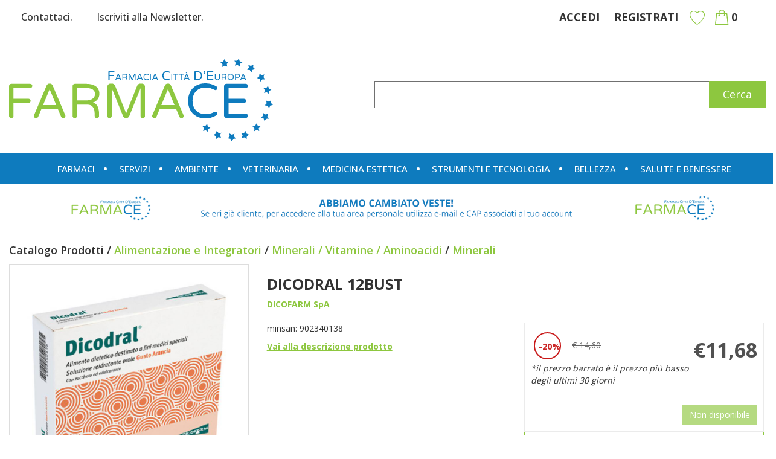

--- FILE ---
content_type: text/html; charset=utf-8
request_url: https://www.google.com/recaptcha/api2/anchor?ar=1&k=6LeYD10jAAAAAHsQzjDXRzXP9QDDUhdXE1FS-4vW&co=aHR0cHM6Ly93d3cuZmFybWFjZS5pdDo0NDM.&hl=en&v=N67nZn4AqZkNcbeMu4prBgzg&size=invisible&anchor-ms=20000&execute-ms=30000&cb=r5ofey65vagb
body_size: 48677
content:
<!DOCTYPE HTML><html dir="ltr" lang="en"><head><meta http-equiv="Content-Type" content="text/html; charset=UTF-8">
<meta http-equiv="X-UA-Compatible" content="IE=edge">
<title>reCAPTCHA</title>
<style type="text/css">
/* cyrillic-ext */
@font-face {
  font-family: 'Roboto';
  font-style: normal;
  font-weight: 400;
  font-stretch: 100%;
  src: url(//fonts.gstatic.com/s/roboto/v48/KFO7CnqEu92Fr1ME7kSn66aGLdTylUAMa3GUBHMdazTgWw.woff2) format('woff2');
  unicode-range: U+0460-052F, U+1C80-1C8A, U+20B4, U+2DE0-2DFF, U+A640-A69F, U+FE2E-FE2F;
}
/* cyrillic */
@font-face {
  font-family: 'Roboto';
  font-style: normal;
  font-weight: 400;
  font-stretch: 100%;
  src: url(//fonts.gstatic.com/s/roboto/v48/KFO7CnqEu92Fr1ME7kSn66aGLdTylUAMa3iUBHMdazTgWw.woff2) format('woff2');
  unicode-range: U+0301, U+0400-045F, U+0490-0491, U+04B0-04B1, U+2116;
}
/* greek-ext */
@font-face {
  font-family: 'Roboto';
  font-style: normal;
  font-weight: 400;
  font-stretch: 100%;
  src: url(//fonts.gstatic.com/s/roboto/v48/KFO7CnqEu92Fr1ME7kSn66aGLdTylUAMa3CUBHMdazTgWw.woff2) format('woff2');
  unicode-range: U+1F00-1FFF;
}
/* greek */
@font-face {
  font-family: 'Roboto';
  font-style: normal;
  font-weight: 400;
  font-stretch: 100%;
  src: url(//fonts.gstatic.com/s/roboto/v48/KFO7CnqEu92Fr1ME7kSn66aGLdTylUAMa3-UBHMdazTgWw.woff2) format('woff2');
  unicode-range: U+0370-0377, U+037A-037F, U+0384-038A, U+038C, U+038E-03A1, U+03A3-03FF;
}
/* math */
@font-face {
  font-family: 'Roboto';
  font-style: normal;
  font-weight: 400;
  font-stretch: 100%;
  src: url(//fonts.gstatic.com/s/roboto/v48/KFO7CnqEu92Fr1ME7kSn66aGLdTylUAMawCUBHMdazTgWw.woff2) format('woff2');
  unicode-range: U+0302-0303, U+0305, U+0307-0308, U+0310, U+0312, U+0315, U+031A, U+0326-0327, U+032C, U+032F-0330, U+0332-0333, U+0338, U+033A, U+0346, U+034D, U+0391-03A1, U+03A3-03A9, U+03B1-03C9, U+03D1, U+03D5-03D6, U+03F0-03F1, U+03F4-03F5, U+2016-2017, U+2034-2038, U+203C, U+2040, U+2043, U+2047, U+2050, U+2057, U+205F, U+2070-2071, U+2074-208E, U+2090-209C, U+20D0-20DC, U+20E1, U+20E5-20EF, U+2100-2112, U+2114-2115, U+2117-2121, U+2123-214F, U+2190, U+2192, U+2194-21AE, U+21B0-21E5, U+21F1-21F2, U+21F4-2211, U+2213-2214, U+2216-22FF, U+2308-230B, U+2310, U+2319, U+231C-2321, U+2336-237A, U+237C, U+2395, U+239B-23B7, U+23D0, U+23DC-23E1, U+2474-2475, U+25AF, U+25B3, U+25B7, U+25BD, U+25C1, U+25CA, U+25CC, U+25FB, U+266D-266F, U+27C0-27FF, U+2900-2AFF, U+2B0E-2B11, U+2B30-2B4C, U+2BFE, U+3030, U+FF5B, U+FF5D, U+1D400-1D7FF, U+1EE00-1EEFF;
}
/* symbols */
@font-face {
  font-family: 'Roboto';
  font-style: normal;
  font-weight: 400;
  font-stretch: 100%;
  src: url(//fonts.gstatic.com/s/roboto/v48/KFO7CnqEu92Fr1ME7kSn66aGLdTylUAMaxKUBHMdazTgWw.woff2) format('woff2');
  unicode-range: U+0001-000C, U+000E-001F, U+007F-009F, U+20DD-20E0, U+20E2-20E4, U+2150-218F, U+2190, U+2192, U+2194-2199, U+21AF, U+21E6-21F0, U+21F3, U+2218-2219, U+2299, U+22C4-22C6, U+2300-243F, U+2440-244A, U+2460-24FF, U+25A0-27BF, U+2800-28FF, U+2921-2922, U+2981, U+29BF, U+29EB, U+2B00-2BFF, U+4DC0-4DFF, U+FFF9-FFFB, U+10140-1018E, U+10190-1019C, U+101A0, U+101D0-101FD, U+102E0-102FB, U+10E60-10E7E, U+1D2C0-1D2D3, U+1D2E0-1D37F, U+1F000-1F0FF, U+1F100-1F1AD, U+1F1E6-1F1FF, U+1F30D-1F30F, U+1F315, U+1F31C, U+1F31E, U+1F320-1F32C, U+1F336, U+1F378, U+1F37D, U+1F382, U+1F393-1F39F, U+1F3A7-1F3A8, U+1F3AC-1F3AF, U+1F3C2, U+1F3C4-1F3C6, U+1F3CA-1F3CE, U+1F3D4-1F3E0, U+1F3ED, U+1F3F1-1F3F3, U+1F3F5-1F3F7, U+1F408, U+1F415, U+1F41F, U+1F426, U+1F43F, U+1F441-1F442, U+1F444, U+1F446-1F449, U+1F44C-1F44E, U+1F453, U+1F46A, U+1F47D, U+1F4A3, U+1F4B0, U+1F4B3, U+1F4B9, U+1F4BB, U+1F4BF, U+1F4C8-1F4CB, U+1F4D6, U+1F4DA, U+1F4DF, U+1F4E3-1F4E6, U+1F4EA-1F4ED, U+1F4F7, U+1F4F9-1F4FB, U+1F4FD-1F4FE, U+1F503, U+1F507-1F50B, U+1F50D, U+1F512-1F513, U+1F53E-1F54A, U+1F54F-1F5FA, U+1F610, U+1F650-1F67F, U+1F687, U+1F68D, U+1F691, U+1F694, U+1F698, U+1F6AD, U+1F6B2, U+1F6B9-1F6BA, U+1F6BC, U+1F6C6-1F6CF, U+1F6D3-1F6D7, U+1F6E0-1F6EA, U+1F6F0-1F6F3, U+1F6F7-1F6FC, U+1F700-1F7FF, U+1F800-1F80B, U+1F810-1F847, U+1F850-1F859, U+1F860-1F887, U+1F890-1F8AD, U+1F8B0-1F8BB, U+1F8C0-1F8C1, U+1F900-1F90B, U+1F93B, U+1F946, U+1F984, U+1F996, U+1F9E9, U+1FA00-1FA6F, U+1FA70-1FA7C, U+1FA80-1FA89, U+1FA8F-1FAC6, U+1FACE-1FADC, U+1FADF-1FAE9, U+1FAF0-1FAF8, U+1FB00-1FBFF;
}
/* vietnamese */
@font-face {
  font-family: 'Roboto';
  font-style: normal;
  font-weight: 400;
  font-stretch: 100%;
  src: url(//fonts.gstatic.com/s/roboto/v48/KFO7CnqEu92Fr1ME7kSn66aGLdTylUAMa3OUBHMdazTgWw.woff2) format('woff2');
  unicode-range: U+0102-0103, U+0110-0111, U+0128-0129, U+0168-0169, U+01A0-01A1, U+01AF-01B0, U+0300-0301, U+0303-0304, U+0308-0309, U+0323, U+0329, U+1EA0-1EF9, U+20AB;
}
/* latin-ext */
@font-face {
  font-family: 'Roboto';
  font-style: normal;
  font-weight: 400;
  font-stretch: 100%;
  src: url(//fonts.gstatic.com/s/roboto/v48/KFO7CnqEu92Fr1ME7kSn66aGLdTylUAMa3KUBHMdazTgWw.woff2) format('woff2');
  unicode-range: U+0100-02BA, U+02BD-02C5, U+02C7-02CC, U+02CE-02D7, U+02DD-02FF, U+0304, U+0308, U+0329, U+1D00-1DBF, U+1E00-1E9F, U+1EF2-1EFF, U+2020, U+20A0-20AB, U+20AD-20C0, U+2113, U+2C60-2C7F, U+A720-A7FF;
}
/* latin */
@font-face {
  font-family: 'Roboto';
  font-style: normal;
  font-weight: 400;
  font-stretch: 100%;
  src: url(//fonts.gstatic.com/s/roboto/v48/KFO7CnqEu92Fr1ME7kSn66aGLdTylUAMa3yUBHMdazQ.woff2) format('woff2');
  unicode-range: U+0000-00FF, U+0131, U+0152-0153, U+02BB-02BC, U+02C6, U+02DA, U+02DC, U+0304, U+0308, U+0329, U+2000-206F, U+20AC, U+2122, U+2191, U+2193, U+2212, U+2215, U+FEFF, U+FFFD;
}
/* cyrillic-ext */
@font-face {
  font-family: 'Roboto';
  font-style: normal;
  font-weight: 500;
  font-stretch: 100%;
  src: url(//fonts.gstatic.com/s/roboto/v48/KFO7CnqEu92Fr1ME7kSn66aGLdTylUAMa3GUBHMdazTgWw.woff2) format('woff2');
  unicode-range: U+0460-052F, U+1C80-1C8A, U+20B4, U+2DE0-2DFF, U+A640-A69F, U+FE2E-FE2F;
}
/* cyrillic */
@font-face {
  font-family: 'Roboto';
  font-style: normal;
  font-weight: 500;
  font-stretch: 100%;
  src: url(//fonts.gstatic.com/s/roboto/v48/KFO7CnqEu92Fr1ME7kSn66aGLdTylUAMa3iUBHMdazTgWw.woff2) format('woff2');
  unicode-range: U+0301, U+0400-045F, U+0490-0491, U+04B0-04B1, U+2116;
}
/* greek-ext */
@font-face {
  font-family: 'Roboto';
  font-style: normal;
  font-weight: 500;
  font-stretch: 100%;
  src: url(//fonts.gstatic.com/s/roboto/v48/KFO7CnqEu92Fr1ME7kSn66aGLdTylUAMa3CUBHMdazTgWw.woff2) format('woff2');
  unicode-range: U+1F00-1FFF;
}
/* greek */
@font-face {
  font-family: 'Roboto';
  font-style: normal;
  font-weight: 500;
  font-stretch: 100%;
  src: url(//fonts.gstatic.com/s/roboto/v48/KFO7CnqEu92Fr1ME7kSn66aGLdTylUAMa3-UBHMdazTgWw.woff2) format('woff2');
  unicode-range: U+0370-0377, U+037A-037F, U+0384-038A, U+038C, U+038E-03A1, U+03A3-03FF;
}
/* math */
@font-face {
  font-family: 'Roboto';
  font-style: normal;
  font-weight: 500;
  font-stretch: 100%;
  src: url(//fonts.gstatic.com/s/roboto/v48/KFO7CnqEu92Fr1ME7kSn66aGLdTylUAMawCUBHMdazTgWw.woff2) format('woff2');
  unicode-range: U+0302-0303, U+0305, U+0307-0308, U+0310, U+0312, U+0315, U+031A, U+0326-0327, U+032C, U+032F-0330, U+0332-0333, U+0338, U+033A, U+0346, U+034D, U+0391-03A1, U+03A3-03A9, U+03B1-03C9, U+03D1, U+03D5-03D6, U+03F0-03F1, U+03F4-03F5, U+2016-2017, U+2034-2038, U+203C, U+2040, U+2043, U+2047, U+2050, U+2057, U+205F, U+2070-2071, U+2074-208E, U+2090-209C, U+20D0-20DC, U+20E1, U+20E5-20EF, U+2100-2112, U+2114-2115, U+2117-2121, U+2123-214F, U+2190, U+2192, U+2194-21AE, U+21B0-21E5, U+21F1-21F2, U+21F4-2211, U+2213-2214, U+2216-22FF, U+2308-230B, U+2310, U+2319, U+231C-2321, U+2336-237A, U+237C, U+2395, U+239B-23B7, U+23D0, U+23DC-23E1, U+2474-2475, U+25AF, U+25B3, U+25B7, U+25BD, U+25C1, U+25CA, U+25CC, U+25FB, U+266D-266F, U+27C0-27FF, U+2900-2AFF, U+2B0E-2B11, U+2B30-2B4C, U+2BFE, U+3030, U+FF5B, U+FF5D, U+1D400-1D7FF, U+1EE00-1EEFF;
}
/* symbols */
@font-face {
  font-family: 'Roboto';
  font-style: normal;
  font-weight: 500;
  font-stretch: 100%;
  src: url(//fonts.gstatic.com/s/roboto/v48/KFO7CnqEu92Fr1ME7kSn66aGLdTylUAMaxKUBHMdazTgWw.woff2) format('woff2');
  unicode-range: U+0001-000C, U+000E-001F, U+007F-009F, U+20DD-20E0, U+20E2-20E4, U+2150-218F, U+2190, U+2192, U+2194-2199, U+21AF, U+21E6-21F0, U+21F3, U+2218-2219, U+2299, U+22C4-22C6, U+2300-243F, U+2440-244A, U+2460-24FF, U+25A0-27BF, U+2800-28FF, U+2921-2922, U+2981, U+29BF, U+29EB, U+2B00-2BFF, U+4DC0-4DFF, U+FFF9-FFFB, U+10140-1018E, U+10190-1019C, U+101A0, U+101D0-101FD, U+102E0-102FB, U+10E60-10E7E, U+1D2C0-1D2D3, U+1D2E0-1D37F, U+1F000-1F0FF, U+1F100-1F1AD, U+1F1E6-1F1FF, U+1F30D-1F30F, U+1F315, U+1F31C, U+1F31E, U+1F320-1F32C, U+1F336, U+1F378, U+1F37D, U+1F382, U+1F393-1F39F, U+1F3A7-1F3A8, U+1F3AC-1F3AF, U+1F3C2, U+1F3C4-1F3C6, U+1F3CA-1F3CE, U+1F3D4-1F3E0, U+1F3ED, U+1F3F1-1F3F3, U+1F3F5-1F3F7, U+1F408, U+1F415, U+1F41F, U+1F426, U+1F43F, U+1F441-1F442, U+1F444, U+1F446-1F449, U+1F44C-1F44E, U+1F453, U+1F46A, U+1F47D, U+1F4A3, U+1F4B0, U+1F4B3, U+1F4B9, U+1F4BB, U+1F4BF, U+1F4C8-1F4CB, U+1F4D6, U+1F4DA, U+1F4DF, U+1F4E3-1F4E6, U+1F4EA-1F4ED, U+1F4F7, U+1F4F9-1F4FB, U+1F4FD-1F4FE, U+1F503, U+1F507-1F50B, U+1F50D, U+1F512-1F513, U+1F53E-1F54A, U+1F54F-1F5FA, U+1F610, U+1F650-1F67F, U+1F687, U+1F68D, U+1F691, U+1F694, U+1F698, U+1F6AD, U+1F6B2, U+1F6B9-1F6BA, U+1F6BC, U+1F6C6-1F6CF, U+1F6D3-1F6D7, U+1F6E0-1F6EA, U+1F6F0-1F6F3, U+1F6F7-1F6FC, U+1F700-1F7FF, U+1F800-1F80B, U+1F810-1F847, U+1F850-1F859, U+1F860-1F887, U+1F890-1F8AD, U+1F8B0-1F8BB, U+1F8C0-1F8C1, U+1F900-1F90B, U+1F93B, U+1F946, U+1F984, U+1F996, U+1F9E9, U+1FA00-1FA6F, U+1FA70-1FA7C, U+1FA80-1FA89, U+1FA8F-1FAC6, U+1FACE-1FADC, U+1FADF-1FAE9, U+1FAF0-1FAF8, U+1FB00-1FBFF;
}
/* vietnamese */
@font-face {
  font-family: 'Roboto';
  font-style: normal;
  font-weight: 500;
  font-stretch: 100%;
  src: url(//fonts.gstatic.com/s/roboto/v48/KFO7CnqEu92Fr1ME7kSn66aGLdTylUAMa3OUBHMdazTgWw.woff2) format('woff2');
  unicode-range: U+0102-0103, U+0110-0111, U+0128-0129, U+0168-0169, U+01A0-01A1, U+01AF-01B0, U+0300-0301, U+0303-0304, U+0308-0309, U+0323, U+0329, U+1EA0-1EF9, U+20AB;
}
/* latin-ext */
@font-face {
  font-family: 'Roboto';
  font-style: normal;
  font-weight: 500;
  font-stretch: 100%;
  src: url(//fonts.gstatic.com/s/roboto/v48/KFO7CnqEu92Fr1ME7kSn66aGLdTylUAMa3KUBHMdazTgWw.woff2) format('woff2');
  unicode-range: U+0100-02BA, U+02BD-02C5, U+02C7-02CC, U+02CE-02D7, U+02DD-02FF, U+0304, U+0308, U+0329, U+1D00-1DBF, U+1E00-1E9F, U+1EF2-1EFF, U+2020, U+20A0-20AB, U+20AD-20C0, U+2113, U+2C60-2C7F, U+A720-A7FF;
}
/* latin */
@font-face {
  font-family: 'Roboto';
  font-style: normal;
  font-weight: 500;
  font-stretch: 100%;
  src: url(//fonts.gstatic.com/s/roboto/v48/KFO7CnqEu92Fr1ME7kSn66aGLdTylUAMa3yUBHMdazQ.woff2) format('woff2');
  unicode-range: U+0000-00FF, U+0131, U+0152-0153, U+02BB-02BC, U+02C6, U+02DA, U+02DC, U+0304, U+0308, U+0329, U+2000-206F, U+20AC, U+2122, U+2191, U+2193, U+2212, U+2215, U+FEFF, U+FFFD;
}
/* cyrillic-ext */
@font-face {
  font-family: 'Roboto';
  font-style: normal;
  font-weight: 900;
  font-stretch: 100%;
  src: url(//fonts.gstatic.com/s/roboto/v48/KFO7CnqEu92Fr1ME7kSn66aGLdTylUAMa3GUBHMdazTgWw.woff2) format('woff2');
  unicode-range: U+0460-052F, U+1C80-1C8A, U+20B4, U+2DE0-2DFF, U+A640-A69F, U+FE2E-FE2F;
}
/* cyrillic */
@font-face {
  font-family: 'Roboto';
  font-style: normal;
  font-weight: 900;
  font-stretch: 100%;
  src: url(//fonts.gstatic.com/s/roboto/v48/KFO7CnqEu92Fr1ME7kSn66aGLdTylUAMa3iUBHMdazTgWw.woff2) format('woff2');
  unicode-range: U+0301, U+0400-045F, U+0490-0491, U+04B0-04B1, U+2116;
}
/* greek-ext */
@font-face {
  font-family: 'Roboto';
  font-style: normal;
  font-weight: 900;
  font-stretch: 100%;
  src: url(//fonts.gstatic.com/s/roboto/v48/KFO7CnqEu92Fr1ME7kSn66aGLdTylUAMa3CUBHMdazTgWw.woff2) format('woff2');
  unicode-range: U+1F00-1FFF;
}
/* greek */
@font-face {
  font-family: 'Roboto';
  font-style: normal;
  font-weight: 900;
  font-stretch: 100%;
  src: url(//fonts.gstatic.com/s/roboto/v48/KFO7CnqEu92Fr1ME7kSn66aGLdTylUAMa3-UBHMdazTgWw.woff2) format('woff2');
  unicode-range: U+0370-0377, U+037A-037F, U+0384-038A, U+038C, U+038E-03A1, U+03A3-03FF;
}
/* math */
@font-face {
  font-family: 'Roboto';
  font-style: normal;
  font-weight: 900;
  font-stretch: 100%;
  src: url(//fonts.gstatic.com/s/roboto/v48/KFO7CnqEu92Fr1ME7kSn66aGLdTylUAMawCUBHMdazTgWw.woff2) format('woff2');
  unicode-range: U+0302-0303, U+0305, U+0307-0308, U+0310, U+0312, U+0315, U+031A, U+0326-0327, U+032C, U+032F-0330, U+0332-0333, U+0338, U+033A, U+0346, U+034D, U+0391-03A1, U+03A3-03A9, U+03B1-03C9, U+03D1, U+03D5-03D6, U+03F0-03F1, U+03F4-03F5, U+2016-2017, U+2034-2038, U+203C, U+2040, U+2043, U+2047, U+2050, U+2057, U+205F, U+2070-2071, U+2074-208E, U+2090-209C, U+20D0-20DC, U+20E1, U+20E5-20EF, U+2100-2112, U+2114-2115, U+2117-2121, U+2123-214F, U+2190, U+2192, U+2194-21AE, U+21B0-21E5, U+21F1-21F2, U+21F4-2211, U+2213-2214, U+2216-22FF, U+2308-230B, U+2310, U+2319, U+231C-2321, U+2336-237A, U+237C, U+2395, U+239B-23B7, U+23D0, U+23DC-23E1, U+2474-2475, U+25AF, U+25B3, U+25B7, U+25BD, U+25C1, U+25CA, U+25CC, U+25FB, U+266D-266F, U+27C0-27FF, U+2900-2AFF, U+2B0E-2B11, U+2B30-2B4C, U+2BFE, U+3030, U+FF5B, U+FF5D, U+1D400-1D7FF, U+1EE00-1EEFF;
}
/* symbols */
@font-face {
  font-family: 'Roboto';
  font-style: normal;
  font-weight: 900;
  font-stretch: 100%;
  src: url(//fonts.gstatic.com/s/roboto/v48/KFO7CnqEu92Fr1ME7kSn66aGLdTylUAMaxKUBHMdazTgWw.woff2) format('woff2');
  unicode-range: U+0001-000C, U+000E-001F, U+007F-009F, U+20DD-20E0, U+20E2-20E4, U+2150-218F, U+2190, U+2192, U+2194-2199, U+21AF, U+21E6-21F0, U+21F3, U+2218-2219, U+2299, U+22C4-22C6, U+2300-243F, U+2440-244A, U+2460-24FF, U+25A0-27BF, U+2800-28FF, U+2921-2922, U+2981, U+29BF, U+29EB, U+2B00-2BFF, U+4DC0-4DFF, U+FFF9-FFFB, U+10140-1018E, U+10190-1019C, U+101A0, U+101D0-101FD, U+102E0-102FB, U+10E60-10E7E, U+1D2C0-1D2D3, U+1D2E0-1D37F, U+1F000-1F0FF, U+1F100-1F1AD, U+1F1E6-1F1FF, U+1F30D-1F30F, U+1F315, U+1F31C, U+1F31E, U+1F320-1F32C, U+1F336, U+1F378, U+1F37D, U+1F382, U+1F393-1F39F, U+1F3A7-1F3A8, U+1F3AC-1F3AF, U+1F3C2, U+1F3C4-1F3C6, U+1F3CA-1F3CE, U+1F3D4-1F3E0, U+1F3ED, U+1F3F1-1F3F3, U+1F3F5-1F3F7, U+1F408, U+1F415, U+1F41F, U+1F426, U+1F43F, U+1F441-1F442, U+1F444, U+1F446-1F449, U+1F44C-1F44E, U+1F453, U+1F46A, U+1F47D, U+1F4A3, U+1F4B0, U+1F4B3, U+1F4B9, U+1F4BB, U+1F4BF, U+1F4C8-1F4CB, U+1F4D6, U+1F4DA, U+1F4DF, U+1F4E3-1F4E6, U+1F4EA-1F4ED, U+1F4F7, U+1F4F9-1F4FB, U+1F4FD-1F4FE, U+1F503, U+1F507-1F50B, U+1F50D, U+1F512-1F513, U+1F53E-1F54A, U+1F54F-1F5FA, U+1F610, U+1F650-1F67F, U+1F687, U+1F68D, U+1F691, U+1F694, U+1F698, U+1F6AD, U+1F6B2, U+1F6B9-1F6BA, U+1F6BC, U+1F6C6-1F6CF, U+1F6D3-1F6D7, U+1F6E0-1F6EA, U+1F6F0-1F6F3, U+1F6F7-1F6FC, U+1F700-1F7FF, U+1F800-1F80B, U+1F810-1F847, U+1F850-1F859, U+1F860-1F887, U+1F890-1F8AD, U+1F8B0-1F8BB, U+1F8C0-1F8C1, U+1F900-1F90B, U+1F93B, U+1F946, U+1F984, U+1F996, U+1F9E9, U+1FA00-1FA6F, U+1FA70-1FA7C, U+1FA80-1FA89, U+1FA8F-1FAC6, U+1FACE-1FADC, U+1FADF-1FAE9, U+1FAF0-1FAF8, U+1FB00-1FBFF;
}
/* vietnamese */
@font-face {
  font-family: 'Roboto';
  font-style: normal;
  font-weight: 900;
  font-stretch: 100%;
  src: url(//fonts.gstatic.com/s/roboto/v48/KFO7CnqEu92Fr1ME7kSn66aGLdTylUAMa3OUBHMdazTgWw.woff2) format('woff2');
  unicode-range: U+0102-0103, U+0110-0111, U+0128-0129, U+0168-0169, U+01A0-01A1, U+01AF-01B0, U+0300-0301, U+0303-0304, U+0308-0309, U+0323, U+0329, U+1EA0-1EF9, U+20AB;
}
/* latin-ext */
@font-face {
  font-family: 'Roboto';
  font-style: normal;
  font-weight: 900;
  font-stretch: 100%;
  src: url(//fonts.gstatic.com/s/roboto/v48/KFO7CnqEu92Fr1ME7kSn66aGLdTylUAMa3KUBHMdazTgWw.woff2) format('woff2');
  unicode-range: U+0100-02BA, U+02BD-02C5, U+02C7-02CC, U+02CE-02D7, U+02DD-02FF, U+0304, U+0308, U+0329, U+1D00-1DBF, U+1E00-1E9F, U+1EF2-1EFF, U+2020, U+20A0-20AB, U+20AD-20C0, U+2113, U+2C60-2C7F, U+A720-A7FF;
}
/* latin */
@font-face {
  font-family: 'Roboto';
  font-style: normal;
  font-weight: 900;
  font-stretch: 100%;
  src: url(//fonts.gstatic.com/s/roboto/v48/KFO7CnqEu92Fr1ME7kSn66aGLdTylUAMa3yUBHMdazQ.woff2) format('woff2');
  unicode-range: U+0000-00FF, U+0131, U+0152-0153, U+02BB-02BC, U+02C6, U+02DA, U+02DC, U+0304, U+0308, U+0329, U+2000-206F, U+20AC, U+2122, U+2191, U+2193, U+2212, U+2215, U+FEFF, U+FFFD;
}

</style>
<link rel="stylesheet" type="text/css" href="https://www.gstatic.com/recaptcha/releases/N67nZn4AqZkNcbeMu4prBgzg/styles__ltr.css">
<script nonce="VXSeCLB0WJwaXqhi1CJk_A" type="text/javascript">window['__recaptcha_api'] = 'https://www.google.com/recaptcha/api2/';</script>
<script type="text/javascript" src="https://www.gstatic.com/recaptcha/releases/N67nZn4AqZkNcbeMu4prBgzg/recaptcha__en.js" nonce="VXSeCLB0WJwaXqhi1CJk_A">
      
    </script></head>
<body><div id="rc-anchor-alert" class="rc-anchor-alert"></div>
<input type="hidden" id="recaptcha-token" value="[base64]">
<script type="text/javascript" nonce="VXSeCLB0WJwaXqhi1CJk_A">
      recaptcha.anchor.Main.init("[\x22ainput\x22,[\x22bgdata\x22,\x22\x22,\[base64]/[base64]/[base64]/bmV3IHJbeF0oY1swXSk6RT09Mj9uZXcgclt4XShjWzBdLGNbMV0pOkU9PTM/bmV3IHJbeF0oY1swXSxjWzFdLGNbMl0pOkU9PTQ/[base64]/[base64]/[base64]/[base64]/[base64]/[base64]/[base64]/[base64]\x22,\[base64]\\u003d\x22,\x22MnDCnMKbw4Fqwq5pw5HCvsKGKkltJsOYO8KDDXvDgAfDicK0wo4EwpFrwq/CkVQqSU/CscKkwpnDqMKgw6vCkw4sFEw6w5Unw4/Cl11/NlfCsXfDt8Ocw5rDnj/CnsO2B1jCksK9Sy/Do8Onw4cgUsOPw77CkU3DocOxPsKkZMOZwrzDj1fCncKAUMONw7zDmjNPw4BocsOEwpvDl34/[base64]/XEzDvcOnZXhEwpJIwpUOBcKDw6PDpMO/GcOOw74SRsO5wrLCvWrDiTp/NW5GN8O8w5A/[base64]/wpYgUcO4wrfCoGjDgjoew7jCq8KVZn0EwqjCsktWacK0Bn3DgcOnM8OwwpUZwocFwq4Hw47DpQbCncK1w54cw47CgcKKw6NKdQrCiDjCrcO3w59Vw7nCgV3ChcOVwoTCqzxVbMK4wpR3w4kUw65kQ3fDpXtGcyXCusO9wo/CuGlgwowcw5oRwpHCoMO3UcKXInPDlMOOw6zDn8OBH8KeZzDDizZIbsKDM3piw7nDiFzDrsOjwo5uAjYYw4Q1w5bCisOQwp7DmcKxw7gRGsOAw4FPwqPDtMO+K8KmwrEPbETCnxzCusONwrzDrxYNwqxncMOwwqXDhMKhS8Ocw4J9w5/CsFElITIBC2YrMmfCksOIwrxXfnbDscO0MB7ClGVywrHDiMKIwrrDlcK8eAxiKilOL18bakjDrsOhChQJwrHDjxXDusOuLWBZw6kzwotTwpbCv8KQw5d9YUReJ8OzeSUUw7kbc8K/GgfCuMOVw5tUwrbDjMOvdcK0worCg1LColhhwpLDtMO2w5XDsFzDssOHwoHCrcOiGcKkNsK+RcKfwpnDscKPQMKiw5/CvsO9wqsMRR7Dh1bDmE9Ew7ZRIMOzwr10D8Ogw4E4bsKfM8OOwp0Aw4hCXCXCusK6XgTDuBvCuD7CmMKpN8OswoYiwpfDsTpyEDoHw60Ywo4OZMKWTn/Dt0VsXlXDnsKcwqhFbsKGRsK3wqIxTMKrw5E2PnIxwrfDu8KnY37DtsOOwqHDsMOobxd+w4BaOSFfOAHDmQFOAlkKwozCmxULQFZkf8OFwo/DmsKvwp3Dj2RWBybCoMK8AMKlAMKWw5jCmhM+w4MzTADDnUA2wqbChyNCw6TDiSzCoMOIesKww7M/w6V1wrgywoJPwq1Hw5/Csi4GAsO1X8OGPSbDh0bCjT8NehkrwpQxw5A3w69ew5pEw7DCosKkV8Kcwo7ClhZIwrwWwp7DgxUcwqNyw4DCrcObNj7CpDNiE8OmwohJw7kyw7DCjUrDtcKvw5AXIGxBwoAjw6lwwqUtDUEyw4fDisKaOsOUw47CnlE2wr0bcDpww7jCpMK6w4kXwqbDrQw/w7vDujRIZ8OzYMO/[base64]/CgsOsQjvCisO6EsKAIXbCnMKAAQ8NEMO/YWTCjcOWYMOVwoDCpixdwrbCsxkWNcOCLcO6SlktwrrDozBTw5cnOg8UGmQRRsOIbRkjw7YuwqrCnDcyNAHCqxjDl8KgYmsNw5JTwpt5dcOHd0t2w5/DmMOHw4UMw6rDh0/CvsOKLRgRCSxXw7oaQcKfw4bCiB81w5zCqC8GXhXDn8Olw67Co8KswqMUwrTCnQtZwrfDv8OaCsKSw50jwpbDhXDCusOiInhcAMKqw4YQTGc3w7YuAxE2MMOoL8O7w7/DtsOPMj4WERUbCcK+w41kwq5MCRnCuiYRw63DtkUhw6I0w47Clm4LUUPCqsOmw4R8N8O+wrDDg1bDocOdwo3DjsOWasOaw4vChmw8wphEdMKOw4jDrsOlJ1Iuw6PDsX/CtMOTFT/[base64]/CnBnCmSTCo8OEdcOoa8KvwqwSwocnMcOVwrYnRcKSwrEIw4/[base64]/DsMOldQ0ZWMOofWE6UG/[base64]/wrXCisOMWxTCiSHCrMKQScKpw4fChmfChsOlFcOGJMKMGkJUw5N8T8K2AsKMbMKpw5PCuw3DmMObwpUWeMOpY2LDnUFQw4YySMOmKCxuQsOuwoBSeXXCoSzDtX7Cug7CilpxwqgTw6DCmh3CiTw9wqFpwoTCvBbDvMOgV17CgGPCpcOawrrDnMKbH3rDrcKRw6Miwr/Dk8Knw5bDoDFELG9Yw5VCw4QZDRDCkgcNw7fDsMOHEC4iWcK3wqjColU8wqUsAsOTw4kaQlvDryjDqMOlWsKtd2UgL8KjwqAAwq/[base64]/Dl8KCAQTClWzCnsOyc8KwYU9VEMKuaiHCosO8SMODw7peZsOYSkjCgHw5XMKBwrHDq1vDgMKsEHAPBAvCpAJQw4s9VcKfw4DDhx1uwrMxwr/DrSDCugjCp1jDsMKFwoJKHMO/[base64]/DmMOtacK2w4zDnsO+w6/[base64]/ClcOoRwUUXA7CtMKREyPDgcKBw7LDqkoKw5fDrWrDnsKiwrXCuEzCgTYtXHwjwojDtWPCgWJOccO8woBjOyPDrBohFMKMwoPDsEh9wo3CkcOldDXCvV/DqMKUb8Obe0XDoMOPAjI8bUc4X0R0wqbCqCjCoj9Gw4jCtTDCoxxnR8K+wrfDnErDpkwlw43Dr8OmLRHCgcOwV8OQA3JnXi3DmFN2wokyw6XDgCHDqwARwpPDisKWWMKGMMKJw7fDocK8w6B2H8ODMMKLKXHCrh/DiUI0KSLCr8O+wpspcGkjw63DrywtOTvDhwhABsKke1Rbw53Dlh7Cu1U+wrNdwptrNhHDuMKcPlcnFR1+w6bDqzd0wo7CksKafj7CrcKiw4LDiAnDqHzCksKGwpjCgMKPw4k6R8OXwrDDkmDCk1fCrn/ChQRDwpdww6bDhCnCkhokKcKoWcKewpl1w79rKibCuCBuwppULMKqKi1ww6c4wqNawo5hw4XCmMO3w4bDisKuwo8Kw6hew6zDpsKCQTnCnsOnEsOpwp1BbcK/[base64]/CisO5DMKSDMKWLVzDtSXDhCvDgcOYw4jCi8Kew71ASMOjw7FcGwHDswnCpWTCj17CsQs3LljDjsONw7/[base64]/[base64]/dVNzwpPCusOowqdud8KgwrV7w7MPw73ChMO7PDUrBEPClcOjw7nCrUfDksO8ZcKfJ8OCV03ChsKZYcKHIsKkRArDkykkeVXDsMOEKMKlw5vDksKhKMO5w6wWwr0mwqTCkAR7T1zDr2vCm2FQDsOeKsOQFcKUbMKpMsKWwqZ1w5XDlCrCsMKOTsOUwpzDqX/CkMKxw4IRIXg0w49swojCnT/DsyHDtnxqe8OJKcKLw4RaPsO8w5t7ZVnCp0xowq/DiyrDqmM+ZE/DhsO/OsOsP8Ohw7kyw4IfQMO+KnFnwoHDv8OewrPCr8KDaGcqHcOFU8K1w6XDjcOsGMK2G8KswoRbfMOMbsOVGsOxE8OLTMOAwqfCtz5Kwpt6b8Kaam5GE8KcwofDqSrCji5/w5jClHbCkMKfw4LDgjPCmMKawoHDosKYRcOTGQbDscOVacKdERptfE9tNCvCgn1Aw4fCv3PCvzfCn8OvAsOfcUkZFGPDlMOQw54hHHnCj8O4wqPCn8K+w4ckOcOvwp1UEMKzNcODaMO/[base64]/CtA5jT8Kww7/Cr8O1Z8K0U8O+XQ3DisKywrI/w51WwqJgY8OLw5B/w6zCuMKcD8K8FErCpcKTwqTDhMKVdsOAB8OBwoAjwp0DfHc0wp/DqMOpwp7CmxXDhcOgw6ZLw6fDm0bCuTVzC8Ogwq3Dmh9QPmPCgGwwGMKxOMKBBMKZMlvDugtyworCoMO+HHnCoWsXZcOeJsK/wosMT1rDhBAXworCvRZywqfDoipFe8KhQsODNF3Cv8Krw7rDoRjCgngfBMOowoDDqcOyEBbCicKePcO/w6EhZUTDoHUzwpPDrH0Sw4dmwqtew73Cm8KSwo/CiCM7wqXDniMyO8KbFA0hKcOwB0l+wqwfw7EgGTXDl1HCgMOuw50awqbDucO7w7Fzw6hfw7xkwrvCn8KSQMOHBB1oOg7Cs8KDwpUFwqDDusKFwoQlVCcWVRQ7wptLaMKAwq0hO8K/NyF4wqzCnsOew7fDmEdAwqAvwrzChRPDgSV5BMO5w63DnMKgwpRqLi/[base64]/wprDvxLCqF8mw50pIcK7N1fCrcOYw7/CkMKJC8KdREN/wrR7wpo3w6Jtwpc3T8KOVAA5MjtKZ8ONSVPCjcKSwrRjwpLDnDVPwpoGwqQxwp10EkJBPwUZdsOuWiPCtmjCocOiRWxtwo/DqsO+w4UHwp7Cj0RBTVQSw5/CgMOHNsOyDMOXw7BFHBLCrw/CuXlswr11L8Kqw4/DvsKDC8KqRX3DusOfSMOXOMK9GEvDtcOfw5zCpgjDmyBLwrE0SMKbwoMcw6/CtMKtNSLCmMOGwrULNhB0w4ohIjlSw40hQcOZwpTCn8OYOlQ5Oj/[base64]/CusK2wrjDl8OtOh3DkkEwwpLDvhUOQcOTMlFdRkfDh0jCrDx4w7A0NAAzwoJyTcKQDDpqw5DDiyvDvsOtw7JGwo3DosO0w6zCrTc9E8KwwoDCjMK+fsKwVCPCiTDDh1fDusOCWsKtw701wpnDhzM0wptAworCpzsbw7HDi2/[base64]/[base64]/wr0/[base64]/DjcKcE8KpwpNFwoFseHpsHnlvw6d8w4nDkXTDtcOnwrnCnsK6wrvDl8KcK0RcEBwdK0RbNWLDgsK/wrYBw55mD8K5ecORw5LCssO/AMOZwprCp0wkHcOrNHTCsHYiw53Dny7CqF0tFsKqw5QNw7XCu3xiKAfDm8Kow4hFAcKdw7TDpMKZWMO+w6QNfw3CqEfDiQNOw6/CrV9SRMKDHHbDtABew6JadMKzDcKHOcKVQHkDwrAvwoJ/[base64]/CqMO6Q8K1w6MxXsOvW05aYCrDr8KxVMKCwpfChcOMJFvDkj/DiVnCtyN+b8OxD8KFwrzDn8OqwqNmwo5DakhxNMOYwrEgEcO9ewnChsKyUlTDmCs7RXwaBVrCpsK4wqAvCwDCtcKEZ0jDsjHCmMOKw7NeNcOdwprDmcKQSMO9PEDCjcK8w40Jwo/CscK5w43ClHbChUt5w5sjw507w7XDlcOCwqvCu8OPFcK9IMOdwqxGwr3DsMKpw5tfw6zCuHlxPMKEE8Oya07ClcOiLWfCmMOAwpQ3w45Tw503K8Ove8KVwqc2w5jCjVfDtsKIwpbChMOJIyoGw6YSXsKdXsKVX8KIRMOidwHCh0Ibwq/DvMOtwqvCuGpmUcKlfUkwRMOtw5liwoBWK1/DmSQCw70xw6PCr8KWw6pXO8KTw7zDjcO0d1LCp8KXwp0hw5oIwp8tJsK0wq5rw79+VxrDrR3CpMKdw6gvw5s0w6XCo8K8YcKrAQrDtMO2HsO2Z0bDiMKjAizDoFRUbznCpQfDqXAoecO3L8Kjwq3DkMKyRsKOwoQ2wrYzYm1PwoA/w6HDpcOjXsKvwo8LwrgwYcKFwqPCrMKzwpUMKsORw79SwovDoGfCqMKmwp7Ck8KPw5sWacKnWcKPw7bCqBjCh8KDw74VGjAkYmDCjMKlcmAoE8KhWk/[base64]/CrgHDhT4rwq7CqEt0L8K+wrJKaRjChcOdwr7DlcOMw47CqsORVcOGTsK5UMOiYsO1wrRGMMO2dCkOwqrDkGnCqcKYS8OMw4UzecOkY8Oow4xUwrccwqjChsKYfCbCuAvCkRlVwrLChArCmMOHR8O+wqkpUMK+KyhHw6hPYcOoEmNFfRkYw6/Ck8Kowr/DriAgQsKQwo5oPETDnzU/f8KYV8KlwpAZwrtswqtgwrfDq8KZKMKqX8KiwqjDuxrDjn4Mw6DCrcK0O8Kaa8OidcO/U8OkJsKZAMO4GTV6e8OkJD1HP3EUw75PG8OVworCucOPwrrCsBTDgRTDmsO1V8KaTShqwpUWCDRcLcKjw5EvNcOBw7nCssOsMHY9ccKSwrTCsW5SwpjDjwfCtHd5w7doCRYjw43DrE5OcH/DrD1uw63CrXPCplM2w59FPMOsw4HDnz/[base64]/D24qwqHDsi0YQkEoZRDDrnHDkSdART/[base64]/[base64]/CkDcjJybCl8OfHmbDmXzDncOaw7fClFUmMxRjw7zDo1XCoBRvHQx4w7zDmiFmExxlE8KfTsOTHhnDtsKmQMO5w4Uney5EwprCo8O9A8KHGSolMcOjw4rDgj3Ck1UXwrjDtsKSwqnCksO8w6DCkMK2wrwsw7HCqMKBP8KAwq/CuAVUw7U8XVjCicK4w4rDvcKvLMOBbVDDlMOnayXCpV3DuMOFwr0+D8K8wpjDr1DCnMOYcgNBScKSR8OPw7XCqcKIwroPwpHDnkUyw7nDgcOUw5p/E8OMc8KzUVrCicO/F8K0wrw3BkEpWsKQw5xfwp4mB8KHcMKHw6HCgDjDtMKoUMOIaGzCssOmTcKIa8OLwpJ2w4zCvsOAAwYFNcOFaQY7w6ZIw7F4AwA4YcONbRxfW8KMZyvDunPClcKYw7drw6rChcKFw5/DicKneXFywqNFa8KhMTzDlsKlwoRbVT5Lw5nClQbDqBMqIcO2wrBSwrtoQcKvccObwprDmU8kdCVYYmzDm0XCgl3Ct8O4wqjCksK5IMK3J3NEwpPDhz11H8K8w6/Cg30kMRrCrQ5pwoMhI8KdPx/Cj8ObNsKmSBt4Xg4aYcOWDD3Cs8O5w6ggMWE4wpjChkFFwrbDssOcTjknVh1Vw71jwqvClMOaw4rChBXDlcKYC8Okwp3CpCPDk3vDowJBM8O6XjHCmsKVYcOcwrt4wrTCmArCpMKrwoFEw6FiwrzCiWV5SsKPKnM/wrJTw5cCwpfCsQ4rM8KSw6FMwqvDtMO5w4LDiXwOJ07DqsOQwqoZw6nCgQ9mQ8O/G8KYw61cw7cAegrDosOFw7bDoScbw6nCnVtqw47DjUN5wr3DhEdPwrpFMz7CmUDDgMKBwqDCqcK2wo0Kw77CqcKCfVvDlsOYZMK8w4ljwr0Xw6vCtzUWwqdAwqjDsTVAw4zDucOowrppbwzDjy8kw6bCjG/[base64]/[base64]/w7LCi8Kowok5wqsowo7Djgwhw57Dhll8wr/CmMOhZcOCwptwX8Ojw6pgw7Fsw7vDjMKswpRJecODw43CpsKFw6RxwqLCi8Orw63Dh1fCrWAoP17CmHVQA21aIcOjIsOJw6oww4Agw7bDkEghw7s/w43Dty7CgsK6woDDm8OXCcO3wrtewrN8FUh+N8OGw4QFwpTDhsOUwrXCjm3DvsOjTB8IVcKdHhdLfCxpSxPDlgYQwr/CsVYLDsKsV8ObwofCsW/Co3Aaw5YxU8OPLyxtwqh5QEDDrsK0wpNMwrZFJlHDvS9VLMOWw7w/[base64]/[base64]/W8OpwqEvWMOKV2s6XQtiwoQcwqRTwrDDlsOzYsOYw5jDuMOzQQUnAVXDusO5w4gow7BtwovDlCbDmsK5wop+wpnCsBbClMOOMjAdKFvDr8OlSCsNwqrDqgTCqMKfw6ZyEE0Twqk5McKpX8Oxw6NVwpw6GsKHw6zCsMOVO8K/wr90KhXDtnVbPMKaYgTDon4kw4LCrWIMw7NrPsKQOxzCgCXDjMOnY3fCnHo7w4NyccKBEMK/UkUgQHTClGrCksK5R37CmGHDtntXAcO3w5Q6w6/CqcKLCg5GHCg7QcOlw5zDmMOywprDpnZ4w7wrTVXCjcOAKUfDmsKrwo9GLMOmwpbDkQU8f8KqG1nDmCDCn8KEfiNXwrNKH3PDqCAHwpjCoyjCpFsfw7hcw7TDsls8EcOCd8KqwpJtwqwgwopjwpPDncOTwo3CoAHCgMOqTA/DoMKRE8KcQHbDhSIEwpQGEMKgw6HCr8Otw6s7woRWwok1GTDDrlbDvggPw5fDtcOPZcK9C1kywokvwrzCrMKUw7PCr8KOw5nCt8K6wqt1w4waICU6wrA0NcOKw4jDtwVoMQk/WMOEwrbCm8OlGGvDjWnDoiRhHMKzw43Dk8KjwqvCpF0UwqrCr8KGV8OPwrcECizDh8OtUhtEw5HDhgDCp2Jrwq5NPGBOYmbDgUPCpcKgDQvDkMKOwrIOY8KYwoHDm8Ohw6/DnsKxwqnDl2fCmV/Dv8OdKgLCs8OnZEDDtMO5wr3Dt3jDh8KTQ3/CnsKkPMKSwrDCpFLDqDdYw7YLG2DChcOnScKhe8O5WMO/UcKAwo4fRFXCrTLCnsKcB8OEwqvDtyLCozY7w5vCtMKPwoHDrcO8YXbCr8Omwr4JAAXDnsKoJg9Ccl3DoMKXdEgYQsKHBsK/MMKwwr3Co8KWb8OVR8KNwpI8RnjCg8OXwqnCjcOCw6ECwrXCvxdpesOCeyTDm8Oke34IwpcSwqR+O8KXw4c/w5VUwoXCoVLDtsKyQcOywoJUwrA/[base64]/w5HCuirCgktNw7TCvxADwrzDrm9RwrTCs0jDp2zDtcKyBcOZKsKkZ8KRw48xwrzDqUbCrcOvw5wpw54IHFUOwr1fMV9Lw4gAwotgw7Q7w7/[base64]/[base64]/Cu8KNbjDDkxDDtEhxZcKXNSjDvMKAw6gPwo/DpnkQV0Q9HcOXwr0eRMKiw6gFTVzCosKrdUbDksOkwpJXw5bDh8KXw596XAJ1w4PCvTNFw6toQiY5w4TDq8KNw5rDi8KcwqcrwqzCrCkGwp/CjsKUEMOLw7dgbcONAx/CoGXCmMKxw6PCu3tCfcOFw68ID1VifWDCvMODTHfDvsO3woZUw7IscXTCkiQywpfDjMK+wrTCmcKmw6F4enonL0EVVBjCocOUA0Jkw5rCvwLCiT0Hwo4QwqQ1woLDocO+wogCw5nCvMK/woDDjh7CmD3DhzptwrR6MU/ClMOXw4LCksKFwpvCjsO/fMKzUsKHw6DCl33CvsOBwrVPwqLClllQw7DDusK6PxkOwrvCgSPDtBvCvMKnwqDComgjwq9Jw6XCisOUJcKxTMOUeiF0JSQRQ8KawpEGw4UGZGszTsOJcWQOJS/Djjh8TMOnKRImBcKpMyjCpn7CmVsTw6NJw6/CoMOLw5xGwrnDlx0VBRN8wrPDo8Oww7TClkDDiT7DmsOhwpRdw4LCvCRQwrvCrlnDm8Kcw7DDq1wMwrojw5dpw4bDvwLDv0LDtQbDocONLEjDscKxwo/DmWMFwqowP8KZwppyIcKsWMKKwr7CjcOiNA/CssKcw5lHw79uw4XClwFLeyfDksOcw7fCgSpoS8OEwrzCosKEIh/DusOzw6F8A8O1wokzPMOqw6QsIMOuTjvCmsKaHMOrU0fDiVVuwos7Y0rDg8ObwpTDj8OzwrHDqMOoZUo6woPDi8KSw4c1TXHDn8Omf2/DosOWUUjDvMOcw4VXX8Oza8KywrsKa1XDtMKVw4PDuQnCl8Kww5jCilzDsMKMwrM0TFVBJUt4wq3Dv8K0fQjDp1I4RMOsw5lcw5Eow6hnN2HCvMOHPUPClMKpGcO3w6vDrx0/w6DChFdowrtJwr/CnxLDpsOqwrBDG8Kiw57DtMKTw77CqsK/wqBhH0bDnBxgKMODw6nCvMO7wrDDkMKjwqvCj8KHEcKZXlvCncKnwpEzUAV5JsOtFknCtMKmwp3Ci8KpecKdwo/DrmDDn8KQw7fDn0omw6nCh8K/JMO9NsOOBltxCsKKWz5/[base64]/Dm3FJwqHCniXDjsOcwpTCo8KsO8KWHw92w4bCoF4Lw5o1woQVaFJ5L2XDhsOkw7dJby4Iw4PCvjfCiSbDtRtlAEtsbhVUwok3w4/[base64]/DicKQw6UZBEHCjsO4H3LCvw7DpXHChU8iahfChxTDmHV5dFN7Y8KfbMOjw6JzJU3Ch0FAFcKSbjx8wocDw6nDuMKMKMK7wpTChsKCw6JYwrlnZsK5B0HCrsOgV8O9wofDmjnCjMKmwqZnA8KsDCTCo8KyEHpBTsOJw4LCuF/CnsO0Fx0kw4bDuzXCrMOswoHCuMOuVTbClMKlwrbCsi/CoU8Dw6PDgsKUwqQgw4ofwrPCuMKTwonDsl/DnMK2wobDi1B4wrZgw48Ww4bDtcOdW8K9w4puAMOIUMK4eBTCn8KewogFw7/CkQPCtWxibizCiRcpwoXDjjUVdTbCkwTDqMOKYMK/wq4MfjbCiMK2KEYWw6jCvcOew4rCuMK2UMOhwp4GHEfCsMKXTFw/w7jCqmvCk8Kxw5zDj2bDlUHCuMK2Rm9zMMOGw5IzVUzDp8O+w604XiPDrcOvQsKEXQZtFcOsVxYeScKoQcKiZGAUd8ONw7nDjMK5ScO7YxYtw4DDsQJSw5TCqSTDsMKew74SUlbCisKqHMKaCMKaN8K0KzoSwo4Qw4TCnRzDqsO6SWjCrMKmwq/DiMKQJsKxFBQ/CcK4w7vDuAQ7dWADwovDhMO+J8OQMlYgDMOEwobDm8Kqw5pMw43DmcOPJzbDhkF4fHB6UcOmw5Newr7DjVvDrMKzKcORSMOpXmZewoVEKBNmRFxwwpwzw4zDocKuPcKfwpbDpWnCs8OxFMO4w5Rfw40jw44Nc1ssaQvDpzFdfcKzwoF/aC3DucOufFtdw5J+T8KXI8Ohbgkew7NiDsKHw4/[base64]/CqgfDuVkkAMOewrrClH8Ufj4swoTCi8Okw50Dwo8Tw67Cu3o5wozDlMOywq5ROFnDucOzf0ViAl3DpsKfw5Ayw5x2FcKvUmjCmVUYZsKNw4fDvENRP0Utw4jCmgxBwoggwqTCgXDDhn1KJcOEdkbCn8KTwpsaTAbCpRPCgTF6wr/[base64]/TDBQQgI7wqjDmRt6F8K/[base64]/KMKSWmxdVsOOw7oUSVTChsOkwovCmxbDu8KFwpXDssOUUEpfOAvDuiDDgsKbRybDjTbDvwnDs8OXw7tcwoBrw7zCosKzw4jCkMKAIXvDvsKvwo5SAj1qwrU+HsKmL8KHEMObwr8UwpDChMObw4JiCMKBwq/DiX58wrvDicKPBsKKwrRobsOvQsOPGcOOcsKMw4bCrVzCtcKAGsKSBADDrwbChU8vwoElw4bDllLDu3jCucKnDsOrdyTCuMO/[base64]/Cg8KZGDwRwp5+KmzDkV/CqVPCtT3DtVjDmMOeWAguw7jCqmnDrlwwNRLCkcO7E8OVwqLCs8KgPcOnw6zDv8Oxw5sQL2MTEBY9SAITw6jDksOYwpbDl2sxBxEXwpLCni9qUMO4ZkR5GsOwDHsKezTCr8OgwqooE3jDt2jDmSLCq8OQRMOew4IUe8Oew6fDiX7CljfCkA/Dh8KMIms+wrlnwqDCtXjDiSQjw7UXMG4NTcKJMsOIw67CpMODX3TDkcKQU8OewodMZcKYw6d6w5/Cg0NcSsKaZwNuVcOywoFLwo/CgjnCvXkBEFrDt8KTwp4owoPCoR7CqcOxwr51w6h4fxzDqB4zwo/[base64]/XsO2w5fDiQLCvsKTw53CjGbChQ7CqFHDsR8Rwpgywog0ScO3wpsJeA0kwoHDrSLDq8KVVMKwBlPDosKhw7TCi0YNwr93YMO9w6suw4dYK8Kxa8O5wooPDWwKMMOuw5dfV8OCw5rCvcO+VsK8G8KTwrXCnUYRElEiw4R3V3jDmR/DvG92wqTDsV9nScOcw4LCjMOOwrN5w5vCsUxeFMOVUcKawpJFw7PDusO4w77CmcK+w7zCm8KfcS/Cvh1/bcK3RlV2QcOJOcKuworDr8OBVAvCmF7DnFvCmD0NwqEZw40RDcOxwqzDi04wPRhOwpwyMgMYwpLCmm80w7Urw7knwqEwLcO4em4XwrTDqX/Cr8O/wpjCksOBwqNhIA7CqGszw43CnsOtwrcNwp4BwoTDmlzDgA/CrcOUXcK9wpwTfwUySMOPXcK+Vi5BdHV0U8OsMsK8DsOpw74FDglXw5rCscOlecKLLMOEwp3Dq8Kkw57CuWHDqlwqXsOrWMKdHsO+LcOZAMKcw4A5wqNnwp7DnMO3bw9CYcKHwo7CvX7DlXp/[base64]/[base64]/b3rDi0wLwpIlwrRRwrTCv2fCuMK5b0MyWcKKCUQOM0zDkwxrJMKTw6tyVcKzbhXCijIvJj7Dh8O7w4DDqsKOw4LDnUTDvcK8JGfCusO/w7bDkcKUw7cDLQAFw6BrCsKzwrFfw4geKcK8LhDDrcKRw6jDg8OVwqnDqBFaw6I9OsKgw5XDnzDCr8OVCcO1w41pwpk4wod7wrZESXLDqFIjw6ECc8KQw6pvPMKWQMOCLy9pw7XDmi7CrX7Cr03DkUnCqXfDlnU+cnjCjk7DjEREU8KqwqkNwpUqwqs/wopVw5RCaMOlMiLCj0U7BcKBw7gzfBUawpVaPMO0w5Nqw4rCkMOjwqVeC8O9wqAYJsK+wpjDrMKew4LCtjdnwrDCki0aL8KfLsKzZcK3w4oGwpxlw4c7YEPCvMOKL2zCjcKOAHZFw6HDgBNZYzbCosKPw4EhwpA6CRl/[base64]/csKkJHAuDsOOD04UBD9+w6PDkwlbwrZhw5RBw6zDryZNw4bDvDgUw4d5wqtMBX/[base64]/wrbDjDd8IsO7fsKPwp5EfsKTbWxUw5R/b8Ovw4cMw7klw4zDtUYnw47CgsKEwovDj8KxIEkIVMOkBSjCrXXDvDwYw6XCu8KCwoDDnxTDkcKQNhrDnMKjwqHCt8O0cjjCu17Cng0twpnDlsO7DsKLWMOBw6sDwo3DpsKpwq5VwqPCj8K/w6vCrzfDvkoLacOxwp9PKXHCgMKKw47Ch8OuwqrCjFTCr8O/w5fCvAvDvsKtw6/[base64]/CkyNcRzkmf8OEWcOIwpHDnDAZwpnDrFZGw4HDnMOpw54Dw7fCrzHCpC3CsMO2QMOXCcOVwql4wrRxwoTCmcKlO15ofybCiMKAw61qw5PCql1tw799K8OJwpXDr8KzNMKnwoPDnMK5wpc6w6xWY3ltwq0ZPCnCq3bDmMOhNH/[base64]/DiMK0w4YVBRdTw6vCrXHCocOvVsKpw7vDqXNdwpF8w5REwrzClMKWw6tHdX7Dsi3CqivChsKNcsK6wrwPw7/[base64]/Coy/DicKPVcOkw5bDkMKxwobDlsOjw43DmRDCiHhXw7XChWNYC8OBw6MjwobCvyrCgMKqR8Ksw7fDkcOCE8KuwooyDD/DhsOvJwxEN0hKCg5ePl3ClsOjaG0gw6tBw64pEEk4wpzDgsOJFGhMKMOQWhtzJicpV8K/S8OwLsOVHMKdwodYw5Jxwp9OwpYtw7oRZAIuRnJ4wodJITrDjMOMw5tMw4HDuEPCsSHCgsOfw6PCo2vCsMOoX8OBw4N2wpHCi2Y1DA4PIMK4KBk6E8OYJcK4ZxrDmBjDisKhHDZuwpVIw7hewqPDp8OtVXwMSsKMw6zCgD/DuSbCpMKswp3CmxVkVjMMwpp5worCjHHDr07CiwpHw7HCh1rDqAvDmzfDosK+w4Z+w48DFkLDusO0wooJw4h8G8K1w4PCusOfwq7CtHVCwpHClMO9AsOmw7PCjMODw5Rfwo3Cn8K+wrxBwpjCk8OfwqRpw4fCt3Ewwo/ClcKJw7Ilw5wWw5cBLMO1WCHDkWzDjsKMwqoEwpHDg8KzTGXCmMOhwq7DlmtdKMOAw7p7wqvCpMKIM8KyBR3ClSvDpiLClWIdN8KhVy/CpMKWwqFuwrwYTsK7wozCmy3DrsOLO0XCl1IlD8KdScKAZWTCmSnDr2XDmgkzZMKbwojCsA9SQj8PXDw9V1F4wpchLAnDtWrDmcKfw6/CokYWQ0zDgyp/[base64]/Csz8wQcOxwprDhsKzwo1HN2DCtMKywo8HfMKyw4LCo8Oiw6fDiMKnw77DmSLDhsKLwoo4wrdKw7QhJ8KTe8KZwqNkD8KXw5PCjcOswrYwThNpSwHDqkDCu0PDpHHCvG0bZcKuZsO/LcK+XHBMw6sNexjCjyXCjsKOaMKqw7bCi1BNwrdsH8OcAcKowqlUS8OeZMK9Mwprw6pJYQJOfsO8w7vDp0nCnjl0wqzDv8KDZ8Oew7nDqy/CpsOtXcO5EGI1OcKgajlxwoskwqENw6hxwrQ6w50XXcO7wqUPwqzDkcOUwqU1wq7Du2oFc8KhLsOuJcKXwpnCq1QtEMK9NsKEfXPCk13DrAfDqUIxbFDCrhM6w5TDj1XCpX8DecK/w43Dt8KBw5fDuxhDIMOUEzo9w4lGw5HDt1DCtMKiw7U9w5HDhcOFI8OgC8KIfsKhYMOCwqcmXcOdNUcwSsKYw4LChMOtwrvCscK+w5fCr8O2ImpdCF7CjcOJN2AXUgYcfRZGw7HCisKNQhPCtcO/EGXCsG9Nwo0yw57Ch8Kcw4FhKcOgwoEPcErCucOkwpRXeCPCm0l0w7TCkMOQw7LCuC7DkWjDgcKGwqQZw6o/ajQYw4LChSTCkMKawrdKw7nCmcO3TcOjwrIIwoBfwqXDrVvCg8OLKlTDscOXw4bDscKWAsKxw4VYw6kIMBpgERViNVvDp04mwqUEw6DDjMK4w63DrcOnBcOPwrEOSsKdXcKgw6HCp2oXZgnCoHrDvk3DksK7w7LCmsOlwotew4sMYhHDsSDCtl/Cnh7CrMOKwoBsT8KvwqtOOsOTCMOzWcOEw5/CoMOjw7IOwqMUw4PDmQdsw7k5w4bCkDRiTsKwb8Ofw4LCjsOPAw1kwrLDmh8QJDV+YDTCqsKyC8K/JgwhUcOUXcKZwo7DhMOaw4/CgcKIZ3bCncONXsOswrjDs8OHegPDl0sxw5zDgMKoGjPCn8OUw5nDgyjDgcK9cMOUXMKrX8Kww7DDnMK4LMOtw5ciw6pYeMOmwqBSw6o0eU41wohFw4PCicO0wqtEw5/Cq8OpwqsCw67DiWLCkcOzwo7DqjsffMKKwqXDg1ppw5JlQMO0w7wXCcKuEQtGw7QYV8OXOz48w5ccw418wqtsTT1QExvCucOIUhrCjU0sw7/DgMKlw6/Dr2LCqGjCicKlw60dw4TDnkloGcOtw58ww4DCmz7DuzbDr8K1w4/CqRTCjsOnwrPDr0HDhsO4wpfCssKrwqDCsXcqXcKFw5wswqbCscOKaTbCjsOBUyXCrDfDnQUkwrPDogfCr0DDmsK4K27ChcKyw45zdcKyEhM/[base64]/[base64]/DvA49HsOOw4guD1cDLiZKHFUyw6piQcO5acKpZivCn8KLfVTDvAHCk8KKf8KNIV86O8Oqw55WPcOSbxzCnsOCIMObwoANwpM+WX/[base64]/Dmg5RDBs0O8KtesKzNMKoTXAMWcOFw7LCtMO+wocPFcK9NsKIw5/DtcOJB8Odw4rDmnR1GsKTDWQsAsKQwol6VFPDvMKywoVRQXV/wplOc8KBw5JMesOXwrTDsXgfaGALw6obwqoPMU8KR8OEOsKGeSDDo8O/wqfClWptX8K9clQ7wq3DpMKMb8KpfMK9wpRSwonCtx8twpQ6cFPDrWEcw6UMFmPClcORaytGSnPDncOGThnCrDnDmx5CQCJYwqPCv03CnnECwpfDpEIuw5cZw6U9H8Ouw4E5U03Dp8Kmw4J/[base64]/Du8O6D8KXw4cBZwE7w4QWwrEla8Kdw6w2PyEuw5DCtms/UcOqRlDCuzpwwpU6dC/DoMOQS8ORw5bCnG0Iw4jCpcKNVCnDglwNw44cAcKVSMOaWylwBsK2w67DnMOSPQp6QAwjwqPDpDfCuWDDosOuZxshHsKqMcObwpMBBsOrw7XCngjDtxPCrhLCr0VSwr1Ad0Byw4/Dt8K7Zg/CvMO2w7DCuDNRw5M2wpTCmTHCo8OTA8K9w7fDjMKjw7/[base64]/DhjbDnsKMPsKTw7PCui7DgsOSwqPCklvCnXh1wrgEwrQKFkTCu8Oyw4PDu8OyUcOHQA7Ck8OMRDk0w4AiWzvDjRjCjFYIIcO/alTCslPCvMKIwrbCqcKZc2AAwrLDqMKAw5s8w4gIw5rDtDvCqcKkw7pHw4pow69ywr1zHsK0U2TDu8O4wqDDmsOXI8OHw5DDvnUAVMOZaVbDsU47asKhK8OPw4B2ZiNbwpM/wqfCgcOERSLDqcKEK8KhCsO4wofDngltf8OowrxoTy7CoRPDsm3DqMK5w4EMWlbCtsK9wqnDozhUOMO2w6zDlsKXYEXDjMKLwpYdHklZw6sPw7HDq8O7H8Oxw7LCpsKHw5w0w7Jow78gwpvDncKPbcOZbVbCu8OoSkYBF37CsgRVbR/ChsKnZMOOwoYgw790w65zw6HDu8OIwq85w7rDucKCwo9tw5HDssKDwp0nGsKSLcOjf8OZHFl2F0XCgsOGBcKBw6TCucKbw7rCtWQfwrfCkGY6OnHCtnPDvHLCnMOAVjLCpsKRUyE/w7nCjMKOwp5tdMKow54swoAkwoMyMQBdacKxwqp1w5/CnGfDuMOJMB7Ckm7Di8K7woIWe2p3bB/CpcOWWMKKe8OoCMOaw5ojw6bDqsOmfMKKwq1wE8OLAn/[base64]/OsKKLh/CisKPM8KqPhgLHj7Ci3YFwo7Dj2YAJMKTw4Y4wpxzw75qw5N1eEB7EMO1U8Ohw7B/wqJ1wq7DqsK/C8KQwodcISsPTcOfwoJ8DwoVawMxwq/Dh8OST8K9O8OfFgPCiCPDp8O5A8KWamZ+w7PDhcKqRMOnwpEwAsKcZ0TCssOBw5HCqV3CoBB1w4rCkMOcw5MbehdGBcKJZzXCoh7DnnFHwpbDgcOHw5HDuCLDg3ECBEBjG8K/wp9zQ8OZw7Nww4EOP8Khw4zDkMOLw4low4fClwkSDgnCsMK7w4pPXcO8w7HDisOSwq/DhQw+w5FgSCR4W14Twp1HwrFkwoleHsKzTMO/w7rDmRtiHcKWwpjDpcKmHQJ1wpjDqQ3CsRDDvULCosKNK1UeYMOtF8Omw6BGwqXCnkvCisOjw5bCr8OQw4kWUGJcVsKWRX7Cm8K6Lnssw5Exw7LDoMORw4zDpMOSwpfChmp9w7PCgMOgwrBUwpDCnzVQwqPCu8KOw4oCw4gbB8KoQMORw7/DpR1KaR8kwovDgMKLw4TCq3HCqn3DpQjDqn/CiTjCmlIKwpoTQSPCgcOew4fChsKGwrN9WxHCmMKHw6zDtEZRBsK6w4DCvmFRwr1zHHcvwoN4EETDnlsRw5ACIHxWwoHCh3QxwqwBOcK0bQbDhUzCkcOfw53DlsKFacKZw4s4w7vCk8KLwqh0CcOdwqbDgsK5M8K+ZzfCiMOIHCPDuBVqG8Odw4TCgsOKRMOSN8Kywo/DnkfCvjbCtQHCoz/DgMKFHG5Tw65Ww6jCv8KlD27CuXnCnwJzw7/CtMKQb8KCwrM+wqRewp/Cm8OIXMK0CEXCosKVw5DDmCTCqG3DsMKJw6VuAcKfEVARacKnNMKdK8KQM00oOcK1wp0ZK3vCiMOYQMOlw44Dw68TbW5Mw4Bcw4jDtMK+csKTwrMYw6vDu8KCwo7DkxgrWMK0wpnDiXzDmsKDw7c0wpx/wrbCm8OXw67CuSd+w7JPwoVdw5jCgDLDh1pme2YfOcKywr4Va8Okw7PDn0XDhcKZwq8WUcK8TinCucKmXxE8VF0JwqV5wrtiTVjDv8OGVFDCsMKuNlk6wrFJCMKKw4rDkz7Ci3vCvTfDocK+wrzCo8O5YMOFSmnDuXsRw7ZBLsKgw7o5w6FQEMOOLUHDgMK/QcOaw47DhsKHAFhDAMOiwqHCm3wowrrCv0HCmMKvAcOcEFDCmjvDvC7CgMOMNTjDjiIqwpJTB1lYB8OZw6NoLcKBw7/CpG3Chi7DkcKRwqfCpS5zw67CvDJ1bMKCwrrCrCLDngFhw5PDjH12wovDgsKxRcOBMcKJw53CiwNbezvCu2N5wqI0dxPChUtNwoDChsK7Rzk7w51ew7B8w7gNw544c8OIRsO4w7BjwpkvHErChVd9O8OzwoXDrSh0wppvwqfDjsO/XsO4M8KrWVk2woJnwojDnMOpI8K8PEwoLcOWG2bDkmvDsTzDsMKyXcKHw4hrEcO8w5DCnk0ewqnChsO8dcKYwrzCkCfDs2J4wo4nwoU/wp8hwp1Pw7g0ZsKvSMKlw5HDocOhPMKBZzHDiidsRcOxwoHCqMOxw6JGfcOHW8OswqvDpcOPU0xew6PCm3zCg8KCHMOKw5bDujrCtWx+XcOCSSlOPcOYwqEQw5EywrfCnsOeGzl/w43CpifDocK8cjEiw7XCrDrDl8OTwqTCq2zDkw\\u003d\\u003d\x22],null,[\x22conf\x22,null,\x226LeYD10jAAAAAHsQzjDXRzXP9QDDUhdXE1FS-4vW\x22,0,null,null,null,0,[21,125,63,73,95,87,41,43,42,83,102,105,109,121],[7059694,684],0,null,null,null,null,0,null,0,null,700,1,null,0,\[base64]/76lBhmnigkZhAoZnOKMAhmv8xEZ\x22,0,0,null,null,1,null,0,1,null,null,null,0],\x22https://www.farmace.it:443\x22,null,[3,1,1],null,null,null,1,3600,[\x22https://www.google.com/intl/en/policies/privacy/\x22,\x22https://www.google.com/intl/en/policies/terms/\x22],\x220+cegAqQKggV4QaGkrSfTUAhlSDbNx4FCqRxjNiFk/Y\\u003d\x22,1,0,null,1,1769912491327,0,0,[139,86,118,251,91],null,[158],\x22RC-J7UsigWO4vVs1g\x22,null,null,null,null,null,\x220dAFcWeA6nFmC9tYuihvzeFA3L6-FuZFRRCGKmsbzOhoNAxpqBjSkXt31pv5ABYb0nwjsenHW0EGZW363QsJ4wcvCBLuPcilShDw\x22,1769995291314]");
    </script></body></html>